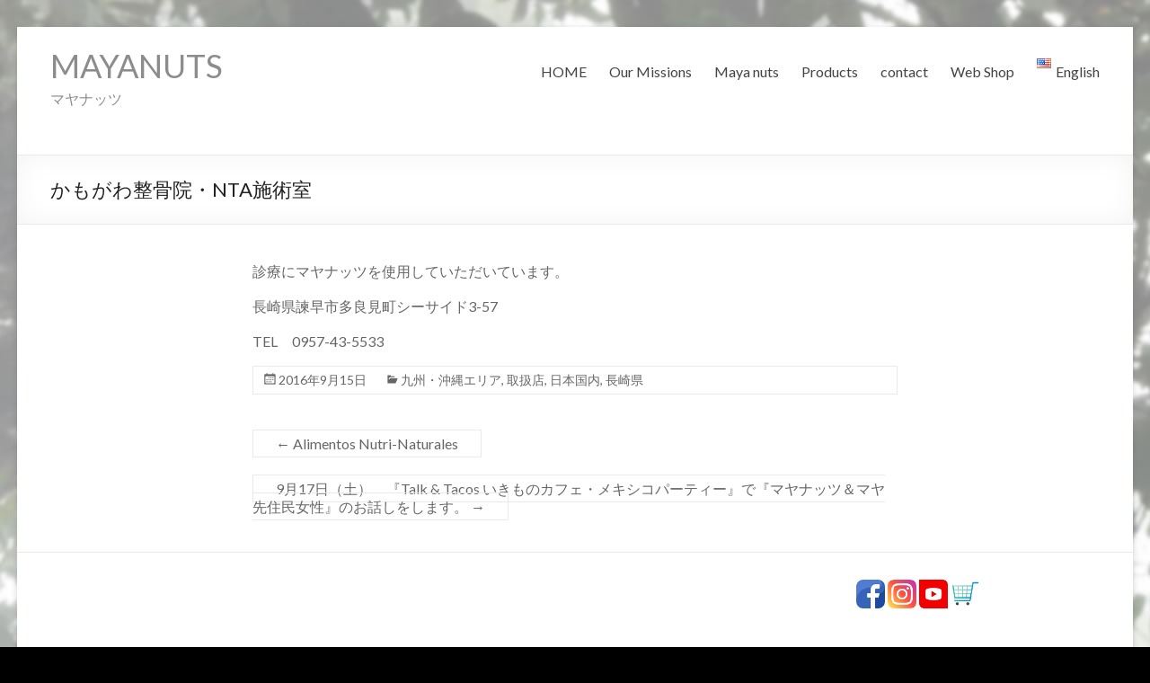

--- FILE ---
content_type: text/html; charset=UTF-8
request_url: https://mayanuts.jp/2016/09/15/%E3%81%8B%E3%82%82%E3%81%8C%E3%82%8F%E6%95%B4%E9%AA%A8%E9%99%A2%E3%83%BBnta%E6%96%BD%E8%A1%93%E5%AE%A4/
body_size: 31792
content:
<!DOCTYPE html>
<!--[if IE 7]>
<html class="ie ie7" lang="en-US">
<![endif]-->
<!--[if IE 8]>
<html class="ie ie8" lang="en-US">
<![endif]-->
<!--[if !(IE 7) & !(IE 8)]><!-->
<html lang="en-US">
<!--<![endif]-->
<head>
	<meta charset="UTF-8" />
	<meta name="viewport" content="width=device-width, initial-scale=1">
	<link rel="profile" href="http://gmpg.org/xfn/11" />
	<title>かもがわ整骨院・NTA施術室 &#8211; MAYANUTS</title>
<meta name='robots' content='max-image-preview:large' />
<link rel="dns-prefetch" href="https://static.hupso.com/share/js/share_toolbar.js"><link rel="preconnect" href="https://static.hupso.com/share/js/share_toolbar.js"><link rel="preload" href="https://static.hupso.com/share/js/share_toolbar.js"><meta property="og:image" content="http://www.mayanuts.jp/mn/wp-content/themes/spacious/images/bannar_FB.jpg"/><link rel='dns-prefetch' href='//fonts.googleapis.com' />
<link rel='dns-prefetch' href='//s.w.org' />
<link rel="alternate" type="application/rss+xml" title="MAYANUTS &raquo; Feed" href="https://mayanuts.jp/en/feed/" />
<link rel="alternate" type="application/rss+xml" title="MAYANUTS &raquo; Comments Feed" href="https://mayanuts.jp/en/comments/feed/" />
<link rel="alternate" type="application/rss+xml" title="MAYANUTS &raquo; かもがわ整骨院・NTA施術室 Comments Feed" href="https://mayanuts.jp/2016/09/15/%e3%81%8b%e3%82%82%e3%81%8c%e3%82%8f%e6%95%b4%e9%aa%a8%e9%99%a2%e3%83%bbnta%e6%96%bd%e8%a1%93%e5%ae%a4/feed/" />
		<script type="text/javascript">
			window._wpemojiSettings = {"baseUrl":"https:\/\/s.w.org\/images\/core\/emoji\/13.1.0\/72x72\/","ext":".png","svgUrl":"https:\/\/s.w.org\/images\/core\/emoji\/13.1.0\/svg\/","svgExt":".svg","source":{"concatemoji":"https:\/\/mayanuts.jp\/mn\/wp-includes\/js\/wp-emoji-release.min.js?ver=5.8.12"}};
			!function(e,a,t){var n,r,o,i=a.createElement("canvas"),p=i.getContext&&i.getContext("2d");function s(e,t){var a=String.fromCharCode;p.clearRect(0,0,i.width,i.height),p.fillText(a.apply(this,e),0,0);e=i.toDataURL();return p.clearRect(0,0,i.width,i.height),p.fillText(a.apply(this,t),0,0),e===i.toDataURL()}function c(e){var t=a.createElement("script");t.src=e,t.defer=t.type="text/javascript",a.getElementsByTagName("head")[0].appendChild(t)}for(o=Array("flag","emoji"),t.supports={everything:!0,everythingExceptFlag:!0},r=0;r<o.length;r++)t.supports[o[r]]=function(e){if(!p||!p.fillText)return!1;switch(p.textBaseline="top",p.font="600 32px Arial",e){case"flag":return s([127987,65039,8205,9895,65039],[127987,65039,8203,9895,65039])?!1:!s([55356,56826,55356,56819],[55356,56826,8203,55356,56819])&&!s([55356,57332,56128,56423,56128,56418,56128,56421,56128,56430,56128,56423,56128,56447],[55356,57332,8203,56128,56423,8203,56128,56418,8203,56128,56421,8203,56128,56430,8203,56128,56423,8203,56128,56447]);case"emoji":return!s([10084,65039,8205,55357,56613],[10084,65039,8203,55357,56613])}return!1}(o[r]),t.supports.everything=t.supports.everything&&t.supports[o[r]],"flag"!==o[r]&&(t.supports.everythingExceptFlag=t.supports.everythingExceptFlag&&t.supports[o[r]]);t.supports.everythingExceptFlag=t.supports.everythingExceptFlag&&!t.supports.flag,t.DOMReady=!1,t.readyCallback=function(){t.DOMReady=!0},t.supports.everything||(n=function(){t.readyCallback()},a.addEventListener?(a.addEventListener("DOMContentLoaded",n,!1),e.addEventListener("load",n,!1)):(e.attachEvent("onload",n),a.attachEvent("onreadystatechange",function(){"complete"===a.readyState&&t.readyCallback()})),(n=t.source||{}).concatemoji?c(n.concatemoji):n.wpemoji&&n.twemoji&&(c(n.twemoji),c(n.wpemoji)))}(window,document,window._wpemojiSettings);
		</script>
		<style type="text/css">
img.wp-smiley,
img.emoji {
	display: inline !important;
	border: none !important;
	box-shadow: none !important;
	height: 1em !important;
	width: 1em !important;
	margin: 0 .07em !important;
	vertical-align: -0.1em !important;
	background: none !important;
	padding: 0 !important;
}
</style>
	<link rel='stylesheet' id='wp-block-library-css'  href='https://mayanuts.jp/mn/wp-includes/css/dist/block-library/style.min.css?ver=5.8.12' type='text/css' media='all' />
<style id='wp-block-library-theme-inline-css' type='text/css'>
#start-resizable-editor-section{display:none}.wp-block-audio figcaption{color:#555;font-size:13px;text-align:center}.is-dark-theme .wp-block-audio figcaption{color:hsla(0,0%,100%,.65)}.wp-block-code{font-family:Menlo,Consolas,monaco,monospace;color:#1e1e1e;padding:.8em 1em;border:1px solid #ddd;border-radius:4px}.wp-block-embed figcaption{color:#555;font-size:13px;text-align:center}.is-dark-theme .wp-block-embed figcaption{color:hsla(0,0%,100%,.65)}.blocks-gallery-caption{color:#555;font-size:13px;text-align:center}.is-dark-theme .blocks-gallery-caption{color:hsla(0,0%,100%,.65)}.wp-block-image figcaption{color:#555;font-size:13px;text-align:center}.is-dark-theme .wp-block-image figcaption{color:hsla(0,0%,100%,.65)}.wp-block-pullquote{border-top:4px solid;border-bottom:4px solid;margin-bottom:1.75em;color:currentColor}.wp-block-pullquote__citation,.wp-block-pullquote cite,.wp-block-pullquote footer{color:currentColor;text-transform:uppercase;font-size:.8125em;font-style:normal}.wp-block-quote{border-left:.25em solid;margin:0 0 1.75em;padding-left:1em}.wp-block-quote cite,.wp-block-quote footer{color:currentColor;font-size:.8125em;position:relative;font-style:normal}.wp-block-quote.has-text-align-right{border-left:none;border-right:.25em solid;padding-left:0;padding-right:1em}.wp-block-quote.has-text-align-center{border:none;padding-left:0}.wp-block-quote.is-large,.wp-block-quote.is-style-large{border:none}.wp-block-search .wp-block-search__label{font-weight:700}.wp-block-group.has-background{padding:1.25em 2.375em;margin-top:0;margin-bottom:0}.wp-block-separator{border:none;border-bottom:2px solid;margin-left:auto;margin-right:auto;opacity:.4}.wp-block-separator:not(.is-style-wide):not(.is-style-dots){width:100px}.wp-block-separator.has-background:not(.is-style-dots){border-bottom:none;height:1px}.wp-block-separator.has-background:not(.is-style-wide):not(.is-style-dots){height:2px}.wp-block-table thead{border-bottom:3px solid}.wp-block-table tfoot{border-top:3px solid}.wp-block-table td,.wp-block-table th{padding:.5em;border:1px solid;word-break:normal}.wp-block-table figcaption{color:#555;font-size:13px;text-align:center}.is-dark-theme .wp-block-table figcaption{color:hsla(0,0%,100%,.65)}.wp-block-video figcaption{color:#555;font-size:13px;text-align:center}.is-dark-theme .wp-block-video figcaption{color:hsla(0,0%,100%,.65)}.wp-block-template-part.has-background{padding:1.25em 2.375em;margin-top:0;margin-bottom:0}#end-resizable-editor-section{display:none}
</style>
<link rel='stylesheet' id='contact-form-7-css'  href='https://mayanuts.jp/mn/wp-content/plugins/contact-form-7/includes/css/styles.css?ver=5.4.2' type='text/css' media='all' />
<link rel='stylesheet' id='hupso_css-css'  href='https://mayanuts.jp/mn/wp-content/plugins/hupso-share-buttons-for-twitter-facebook-google/style.css?ver=5.8.12' type='text/css' media='all' />
<link rel='stylesheet' id='spacious_style-css'  href='https://mayanuts.jp/mn/wp-content/themes/spacious/style.css?ver=5.8.12' type='text/css' media='all' />
<style id='spacious_style-inline-css' type='text/css'>
.previous a:hover, .next a:hover, a, #site-title a:hover, .main-navigation ul li.current_page_item a, .main-navigation ul li:hover > a, .main-navigation ul li ul li a:hover, .main-navigation ul li ul li:hover > a, .main-navigation ul li.current-menu-item ul li a:hover, .main-navigation ul li:hover > .sub-toggle, .main-navigation a:hover, .main-navigation ul li.current-menu-item a, .main-navigation ul li.current_page_ancestor a, .main-navigation ul li.current-menu-ancestor a, .main-navigation ul li.current_page_item a, .main-navigation ul li:hover > a, .small-menu a:hover, .small-menu ul li.current-menu-item a, .small-menu ul li.current_page_ancestor a, .small-menu ul li.current-menu-ancestor a, .small-menu ul li.current_page_item a, .small-menu ul li:hover > a, .breadcrumb a:hover, .tg-one-half .widget-title a:hover, .tg-one-third .widget-title a:hover, .tg-one-fourth .widget-title a:hover, .pagination a span:hover, #content .comments-area a.comment-permalink:hover, .comments-area .comment-author-link a:hover, .comment .comment-reply-link:hover, .nav-previous a:hover, .nav-next a:hover, #wp-calendar #today, .footer-widgets-area a:hover, .footer-socket-wrapper .copyright a:hover, .read-more, .more-link, .post .entry-title a:hover, .page .entry-title a:hover, .post .entry-meta a:hover, .type-page .entry-meta a:hover, .single #content .tags a:hover, .widget_testimonial .testimonial-icon:before, .header-action .search-wrapper:hover .fa{color:#dd9933;}.spacious-button, input[type="reset"], input[type="button"], input[type="submit"], button, #featured-slider .slider-read-more-button, #controllers a:hover, #controllers a.active, .pagination span ,.site-header .menu-toggle:hover, .call-to-action-button, .comments-area .comment-author-link span, a#back-top:before, .post .entry-meta .read-more-link, a#scroll-up, .search-form span, .main-navigation .tg-header-button-wrap.button-one a{background-color:#dd9933;}.main-small-navigation li:hover, .main-small-navigation ul > .current_page_item, .main-small-navigation ul > .current-menu-item, .spacious-woocommerce-cart-views .cart-value{background:#dd9933;}.main-navigation ul li ul, .widget_testimonial .testimonial-post{border-top-color:#dd9933;}blockquote, .call-to-action-content-wrapper{border-left-color:#dd9933;}.site-header .menu-toggle:hover.entry-meta a.read-more:hover,#featured-slider .slider-read-more-button:hover,.call-to-action-button:hover,.entry-meta .read-more-link:hover,.spacious-button:hover, input[type="reset"]:hover, input[type="button"]:hover, input[type="submit"]:hover, button:hover{background:#ab6701;}.pagination a span:hover, .main-navigation .tg-header-button-wrap.button-one a{border-color:#dd9933;}.widget-title span{border-bottom-color:#dd9933;}.widget_service_block a.more-link:hover, .widget_featured_single_post a.read-more:hover,#secondary a:hover,logged-in-as:hover  a,.single-page p a:hover{color:#ab6701;}.main-navigation .tg-header-button-wrap.button-one a:hover{background-color:#ab6701;}
</style>
<link rel='stylesheet' id='spacious-genericons-css'  href='https://mayanuts.jp/mn/wp-content/themes/spacious/genericons/genericons.css?ver=3.3.1' type='text/css' media='all' />
<link rel='stylesheet' id='spacious-font-awesome-css'  href='https://mayanuts.jp/mn/wp-content/themes/spacious/font-awesome/css/font-awesome.min.css?ver=4.7.0' type='text/css' media='all' />
<link rel='stylesheet' id='spacious_googlefonts-css'  href='//fonts.googleapis.com/css?family=Lato&#038;1&#038;display=swap&#038;ver=1.9.4' type='text/css' media='all' />
<script type='text/javascript' src='https://mayanuts.jp/mn/wp-includes/js/jquery/jquery.min.js?ver=3.6.0' id='jquery-core-js'></script>
<script type='text/javascript' src='https://mayanuts.jp/mn/wp-includes/js/jquery/jquery-migrate.min.js?ver=3.3.2' id='jquery-migrate-js'></script>
<script type='text/javascript' src='https://mayanuts.jp/mn/wp-content/themes/spacious/js/spacious-custom.js?ver=5.8.12' id='spacious-custom-js'></script>
<!--[if lte IE 8]>
<script type='text/javascript' src='https://mayanuts.jp/mn/wp-content/themes/spacious/js/html5shiv.min.js?ver=5.8.12' id='html5-js'></script>
<![endif]-->
<link rel="https://api.w.org/" href="https://mayanuts.jp/wp-json/" /><link rel="alternate" type="application/json" href="https://mayanuts.jp/wp-json/wp/v2/posts/2558" /><link rel="EditURI" type="application/rsd+xml" title="RSD" href="https://mayanuts.jp/mn/xmlrpc.php?rsd" />
<link rel="wlwmanifest" type="application/wlwmanifest+xml" href="https://mayanuts.jp/mn/wp-includes/wlwmanifest.xml" /> 
<meta name="generator" content="WordPress 5.8.12" />
<link rel="canonical" href="https://mayanuts.jp/2016/09/15/%e3%81%8b%e3%82%82%e3%81%8c%e3%82%8f%e6%95%b4%e9%aa%a8%e9%99%a2%e3%83%bbnta%e6%96%bd%e8%a1%93%e5%ae%a4/" />
<link rel='shortlink' href='https://mayanuts.jp/?p=2558' />
<link rel="alternate" type="application/json+oembed" href="https://mayanuts.jp/wp-json/oembed/1.0/embed?url=https%3A%2F%2Fmayanuts.jp%2F2016%2F09%2F15%2F%25e3%2581%258b%25e3%2582%2582%25e3%2581%258c%25e3%2582%258f%25e6%2595%25b4%25e9%25aa%25a8%25e9%2599%25a2%25e3%2583%25bbnta%25e6%2596%25bd%25e8%25a1%2593%25e5%25ae%25a4%2F" />
<link rel="alternate" type="text/xml+oembed" href="https://mayanuts.jp/wp-json/oembed/1.0/embed?url=https%3A%2F%2Fmayanuts.jp%2F2016%2F09%2F15%2F%25e3%2581%258b%25e3%2582%2582%25e3%2581%258c%25e3%2582%258f%25e6%2595%25b4%25e9%25aa%25a8%25e9%2599%25a2%25e3%2583%25bbnta%25e6%2596%25bd%25e8%25a1%2593%25e5%25ae%25a4%2F&#038;format=xml" />
<!-- Analytics by WP-Statistics v12.6.6.1 - https://wp-statistics.com/ -->
<link rel="pingback" href="https://mayanuts.jp/mn/xmlrpc.php">	<style type="text/css">
			#site-title a {
			color: #8c8c8c;
		}
		#site-description {
			color: #8c8c8c;
		}
		</style>
	<style type="text/css" id="custom-background-css">
body.custom-background { background-color: #000000; background-image: url("https://mayanuts.jp/mn/wp-content/uploads/2016/08/bg_2016-06-16_top6.jpg"); background-position: center top; background-size: auto; background-repeat: repeat; background-attachment: fixed; }
</style>
	<link rel="icon" href="https://mayanuts.jp/mn/wp-content/uploads/2016/05/favicon.png" sizes="32x32" />
<link rel="icon" href="https://mayanuts.jp/mn/wp-content/uploads/2016/05/favicon.png" sizes="192x192" />
<link rel="apple-touch-icon" href="https://mayanuts.jp/mn/wp-content/uploads/2016/05/favicon.png" />
<meta name="msapplication-TileImage" content="https://mayanuts.jp/mn/wp-content/uploads/2016/05/favicon.png" />
		<style type="text/css"> blockquote { border-left: 3px solid #dd9933; }
			.spacious-button, input[type="reset"], input[type="button"], input[type="submit"], button { background-color: #dd9933; }
			.previous a:hover, .next a:hover { 	color: #dd9933; }
			a { color: #dd9933; }
			#site-title a:hover { color: #dd9933; }
			.main-navigation ul li.current_page_item a, .main-navigation ul li:hover > a { color: #dd9933; }
			.main-navigation ul li ul { border-top: 1px solid #dd9933; }
			.main-navigation ul li ul li a:hover, .main-navigation ul li ul li:hover > a, .main-navigation ul li.current-menu-item ul li a:hover, .main-navigation ul li:hover > .sub-toggle { color: #dd9933; }
			.site-header .menu-toggle:hover.entry-meta a.read-more:hover,#featured-slider .slider-read-more-button:hover,.call-to-action-button:hover,.entry-meta .read-more-link:hover,.spacious-button:hover, input[type="reset"]:hover, input[type="button"]:hover, input[type="submit"]:hover, button:hover { background: #ab6701; }
			.main-small-navigation li:hover { background: #dd9933; }
			.main-small-navigation ul > .current_page_item, .main-small-navigation ul > .current-menu-item { background: #dd9933; }
			.main-navigation a:hover, .main-navigation ul li.current-menu-item a, .main-navigation ul li.current_page_ancestor a, .main-navigation ul li.current-menu-ancestor a, .main-navigation ul li.current_page_item a, .main-navigation ul li:hover > a  { color: #dd9933; }
			.small-menu a:hover, .small-menu ul li.current-menu-item a, .small-menu ul li.current_page_ancestor a, .small-menu ul li.current-menu-ancestor a, .small-menu ul li.current_page_item a, .small-menu ul li:hover > a { color: #dd9933; }
			#featured-slider .slider-read-more-button { background-color: #dd9933; }
			#controllers a:hover, #controllers a.active { background-color: #dd9933; color: #dd9933; }
			.widget_service_block a.more-link:hover, .widget_featured_single_post a.read-more:hover,#secondary a:hover,logged-in-as:hover  a,.single-page p a:hover{ color: #ab6701; }
			.breadcrumb a:hover { color: #dd9933; }
			.tg-one-half .widget-title a:hover, .tg-one-third .widget-title a:hover, .tg-one-fourth .widget-title a:hover { color: #dd9933; }
			.pagination span ,.site-header .menu-toggle:hover{ background-color: #dd9933; }
			.pagination a span:hover { color: #dd9933; border-color: #dd9933; }
			.widget_testimonial .testimonial-post { border-color: #dd9933 #EAEAEA #EAEAEA #EAEAEA; }
			.call-to-action-content-wrapper { border-color: #EAEAEA #EAEAEA #EAEAEA #dd9933; }
			.call-to-action-button { background-color: #dd9933; }
			#content .comments-area a.comment-permalink:hover { color: #dd9933; }
			.comments-area .comment-author-link a:hover { color: #dd9933; }
			.comments-area .comment-author-link span { background-color: #dd9933; }
			.comment .comment-reply-link:hover { color: #dd9933; }
			.nav-previous a:hover, .nav-next a:hover { color: #dd9933; }
			#wp-calendar #today { color: #dd9933; }
			.widget-title span { border-bottom: 2px solid #dd9933; }
			.footer-widgets-area a:hover { color: #dd9933 !important; }
			.footer-socket-wrapper .copyright a:hover { color: #dd9933; }
			a#back-top:before { background-color: #dd9933; }
			.read-more, .more-link { color: #dd9933; }
			.post .entry-title a:hover, .page .entry-title a:hover { color: #dd9933; }
			.post .entry-meta .read-more-link { background-color: #dd9933; }
			.post .entry-meta a:hover, .type-page .entry-meta a:hover { color: #dd9933; }
			.single #content .tags a:hover { color: #dd9933; }
			.widget_testimonial .testimonial-icon:before { color: #dd9933; }
			a#scroll-up { background-color: #dd9933; }
			.search-form span { background-color: #dd9933; }.header-action .search-wrapper:hover .fa{ color: #dd9933} .spacious-woocommerce-cart-views .cart-value { background:#dd9933}.main-navigation .tg-header-button-wrap.button-one a{background-color:#dd9933} .main-navigation .tg-header-button-wrap.button-one a{border-color:#dd9933}.main-navigation .tg-header-button-wrap.button-one a:hover{background-color:#ab6701}.main-navigation .tg-header-button-wrap.button-one a:hover{border-color:#ab6701}</style>
				<style type="text/css" id="wp-custom-css">
			.footer-widgets-wrapper {
	font-size:2em;
	text-align:right;
	background:transparent;
}
.footer-widgets-area a:hover {color:#A3D900 !important;}

.tg-column-1 {width:0; height:0; visibility:hidden; display:none;}
.tg-column-2 {width:0; height:0; visibility:hidden; display:none;}
.tg-column-3 {width:0; height:0; visibility:hidden; display:none;}
.tg-column-4 {float:right;}

/* コメントエリア非表示 */
#comments, .comments-area
{visibility:hidden; display:none;}

/* ボタンスタイル */
.btn--orange,
a.btn--orange {
	padding:0.5em;
  color: #fff;
  background-color: #dd9933;
	-webkit-border-radius: 0.5em;
    -moz-border-radius: 0.5em;
    border-radius: 0.5em;
}
.btn--orange:hover,
a.btn--orange:hover {
  color: #fff;
  background: #bb6600;
}

/* ヘッダ高さ調整 */
#header-text-nav-container {padding-bottom:20px;}

.by-author, .author, .vcard {width:0; height:0; visibility:hidden; display:none;}		</style>
		</head>

<body class="post-template-default single single-post postid-2558 single-format-standard custom-background wp-embed-responsive no-sidebar narrow-1218">


<div id="page" class="hfeed site">
	<a class="skip-link screen-reader-text" href="#main">Skip to content</a>

	
	
	<header id="masthead" class="site-header clearfix spacious-header-display-one">

		
		
		<div id="header-text-nav-container" class="">

			<div class="inner-wrap" id="spacious-header-display-one">

				<div id="header-text-nav-wrap" class="clearfix">
					<div id="header-left-section">
						
						<div id="header-text" class="">
															<h3 id="site-title">
									<a href="https://mayanuts.jp/home-2/"
									   title="MAYANUTS"
									   rel="home">MAYANUTS</a>
								</h3>
														<p id="site-description">マヤナッツ</p>
							<!-- #site-description -->
						</div><!-- #header-text -->

					</div><!-- #header-left-section -->
					<div id="header-right-section">
						
													<div class="header-action">
															</div>
						
						
		<nav id="site-navigation" class="main-navigation clearfix   " role="navigation">
			<p class="menu-toggle">
				<span class="screen-reader-text">Menu</span>
			</p>
			<div class="menu-primary-container"><ul id="menu-headnavi_en" class="menu"><li id="menu-item-3450" class="menu-item menu-item-type-post_type menu-item-object-page menu-item-home menu-item-3450"><a href="https://mayanuts.jp/home-2/">HOME</a></li>
<li id="menu-item-3467" class="menu-item menu-item-type-post_type menu-item-object-page menu-item-has-children menu-item-3467"><a href="https://mayanuts.jp/our-mission/">Our Missions</a>
<ul class="sub-menu">
	<li id="menu-item-3482" class="menu-item menu-item-type-post_type menu-item-object-page menu-item-3482"><a href="https://mayanuts.jp/our-mission/">Our Missions</a></li>
	<li id="menu-item-3475" class="menu-item menu-item-type-post_type menu-item-object-page menu-item-3475"><a href="https://mayanuts.jp/our-mission/our-partner/">Our Partners</a></li>
	<li id="menu-item-3481" class="menu-item menu-item-type-post_type menu-item-object-page menu-item-3481"><a href="https://mayanuts.jp/our-mission/a-story-of-the-beginning/">A story of the beginning</a></li>
	<li id="menu-item-3492" class="menu-item menu-item-type-post_type menu-item-object-page menu-item-3492"><a href="https://mayanuts.jp/our-mission/about-guatemala/">About Guatemala</a></li>
	<li id="menu-item-3499" class="menu-item menu-item-type-post_type menu-item-object-page menu-item-has-children menu-item-3499"><a href="https://mayanuts.jp/our-mission/maya-spirit/">The Maya spirit</a>
	<ul class="sub-menu">
		<li id="menu-item-3500" class="menu-item menu-item-type-post_type menu-item-object-page menu-item-3500"><a href="https://mayanuts.jp/our-mission/maya-spirit/maya-nuts-contact/">Maya nuts contact</a></li>
	</ul>
</li>
</ul>
</li>
<li id="menu-item-3453" class="menu-item menu-item-type-post_type menu-item-object-page menu-item-has-children menu-item-3453"><a href="https://mayanuts.jp/whats-maya-nuts/">Maya nuts</a>
<ul class="sub-menu">
	<li id="menu-item-3458" class="menu-item menu-item-type-post_type menu-item-object-page menu-item-3458"><a href="https://mayanuts.jp/whats-maya-nuts/">What&#8217;s Maya nuts?</a></li>
	<li id="menu-item-3454" class="menu-item menu-item-type-post_type menu-item-object-page menu-item-3454"><a href="https://mayanuts.jp/whats-maya-nuts/super-food/">Super food</a></li>
	<li id="menu-item-3455" class="menu-item menu-item-type-post_type menu-item-object-page menu-item-3455"><a href="https://mayanuts.jp/whats-maya-nuts/until-being-a-product/">Until being a product</a></li>
</ul>
</li>
<li id="menu-item-3451" class="menu-item menu-item-type-post_type menu-item-object-page menu-item-3451"><a href="https://mayanuts.jp/products_en/">Products</a></li>
<li id="menu-item-3452" class="menu-item menu-item-type-post_type menu-item-object-page menu-item-3452"><a href="https://mayanuts.jp/contact-2/">contact</a></li>
<li id="menu-item-3457" class="menu-item menu-item-type-custom menu-item-object-custom menu-item-3457"><a target="_blank" rel="noopener" href="https://mayanuts.cart.fc2.com/">Web Shop</a></li>
<li id="menu-item-3456" class="pll-parent-menu-item menu-item menu-item-type-custom menu-item-object-custom menu-item-has-children menu-item-3456"><a href="#pll_switcher"><img src="[data-uri]" alt="English" width="16" height="11" style="width: 16px; height: 11px;" /><span style="margin-left:0.3em;">English</span></a>
<ul class="sub-menu">
	<li id="menu-item-3456-ja" class="lang-item lang-item-80 lang-item-ja no-translation lang-item-first menu-item menu-item-type-custom menu-item-object-custom menu-item-3456-ja"><a href="https://mayanuts.jp/" hreflang="ja" lang="ja"><img src="[data-uri]" alt="日本語" width="16" height="11" style="width: 16px; height: 11px;" /><span style="margin-left:0.3em;">日本語</span></a></li>
	<li id="menu-item-3456-en" class="lang-item lang-item-77 lang-item-en current-lang menu-item menu-item-type-custom menu-item-object-custom menu-item-3456-en"><a href="https://mayanuts.jp/2016/09/15/%e3%81%8b%e3%82%82%e3%81%8c%e3%82%8f%e6%95%b4%e9%aa%a8%e9%99%a2%e3%83%bbnta%e6%96%bd%e8%a1%93%e5%ae%a4/" hreflang="en-US" lang="en-US"><img src="[data-uri]" alt="English" width="16" height="11" style="width: 16px; height: 11px;" /><span style="margin-left:0.3em;">English</span></a></li>
</ul>
</li>
</ul></div>		</nav>

		
					</div><!-- #header-right-section -->

				</div><!-- #header-text-nav-wrap -->
			</div><!-- .inner-wrap -->
					</div><!-- #header-text-nav-container -->

		
						<div class="header-post-title-container clearfix">
					<div class="inner-wrap">
						<div class="post-title-wrapper">
																								<h1 class="header-post-title-class">かもがわ整骨院・NTA施術室</h1>
																						</div>
											</div>
				</div>
					</header>
			<div id="main" class="clearfix">
		<div class="inner-wrap">

	
	<div id="primary">
		<div id="content" class="clearfix">
			
				
<article id="post-2558" class="post-2558 post type-post status-publish format-standard hentry category-kyushu-okinawa category-retail-store category-japan category-nagasaki">
		<div class="entry-content clearfix">
		<p>診療にマヤナッツを使用していただいています。</p>
<p>長崎県諫早市多良見町シーサイド3-57</p>
<p>TEL　0957-43-5533</p>
<div class="extra-hatom-entry-title"><span class="entry-title">かもがわ整骨院・NTA施術室</span></div>	</div>

	<footer class="entry-meta-bar clearfix"><div class="entry-meta clearfix">
			<span class="by-author author vcard"><a class="url fn n"
			                                        href="https://mayanuts.jp/en/author/miho/">miho</a></span>

			<span class="date"><a href="https://mayanuts.jp/2016/09/15/%e3%81%8b%e3%82%82%e3%81%8c%e3%82%8f%e6%95%b4%e9%aa%a8%e9%99%a2%e3%83%bbnta%e6%96%bd%e8%a1%93%e5%ae%a4/" title="3:46 PM" rel="bookmark"><time class="entry-date published" datetime="2016-09-15T15:46:24+09:00">2016年9月15日</time></a></span>				<span class="category"><a href="https://mayanuts.jp/category/kyushu-okinawa/" rel="category tag">九州・沖縄エリア</a>, <a href="https://mayanuts.jp/category/retail-store/" rel="category tag">取扱店</a>, <a href="https://mayanuts.jp/category/japan/" rel="category tag">日本国内</a>, <a href="https://mayanuts.jp/category/nagasaki/" rel="category tag">長崎県</a></span>
				</div></footer>
	</article>

						<ul class="default-wp-page clearfix">
			<li class="previous"><a href="https://mayanuts.jp/2016/09/15/alimentos-nutri-naturales/" rel="prev"><span class="meta-nav">&larr;</span> Alimentos Nutri-Naturales</a></li>
			<li class="next"><a href="https://mayanuts.jp/2016/09/15/9%e6%9c%8817%e6%97%a5%ef%bc%88%e5%9c%9f%ef%bc%89%e3%80%80%e3%80%8etalk-tacos-%e3%81%84%e3%81%8d%e3%82%82%e3%81%ae%e3%82%ab%e3%83%95%e3%82%a7%e3%83%bb%e3%83%a1%e3%82%ad%e3%82%b7%e3%82%b3%e3%83%91/" rel="next">9月17日（土）　『Talk &#038; Tacos いきものカフェ・メキシコパーティー』で『マヤナッツ＆マヤ先住民女性』のお話しをします。 <span class="meta-nav">&rarr;</span></a></li>
		</ul>
	
				
				
				
			
		</div><!-- #content -->
	</div><!-- #primary -->

	
	

</div><!-- .inner-wrap -->
</div><!-- #main -->

<footer id="colophon" class="clearfix">
	<div class="footer-widgets-wrapper">
	<div class="inner-wrap">
		<div class="footer-widgets-area clearfix">
			<div class="tg-one-fourth tg-column-1">
							</div>
							<div class="tg-one-fourth tg-column-2">
									</div>
										<div class="tg-one-fourth tg-after-two-blocks-clearfix tg-column-3">
									</div>
										<div class="tg-one-fourth tg-one-fourth-last tg-column-4">
					<aside id="block-3" class="widget widget_block"><p><a href="https://www.facebook.com/mayanuts/" target="_blank"><img loading="lazy" width="32"
  height="32" src="https://mayanuts.jp/mn/wp-content/uploads/2024/11/sns-btn-facebook.png"></a> <a href="https://www.instagram.com/mayanuts/" target="_blank"><img loading="lazy" width="32"
  height="32" src="https://mayanuts.jp/mn/wp-content/uploads/2024/11/sns-btn-instagram.png"></i></a> <a href="https://www.youtube.com/channel/UCI7eRstQYM-j6rHuDdlV3hA" target="_blank"><img loading="lazy" width="32"
  height="32" src="https://mayanuts.jp/mn/wp-content/uploads/2024/11/sns-btn-youtube.png"></a> <a href="https://mayanuts.cart.fc2.com/" target="_blank"><img loading="lazy" width="32"
  height="32" src="https://mayanuts.jp/mn/wp-content/uploads/2024/11/sns-btn-shopping.png"</a></p></aside>				</div>
					</div>
	</div>
</div>
	<div class="footer-socket-wrapper clearfix">
		<div class="inner-wrap">
			<div class="footer-socket-area">
				<div class="copyright">Copyright &copy; 2026 <a href="https://mayanuts.jp/home-2/" title="MAYANUTS" ><span>MAYANUTS</span></a>. All rights reserved. Theme <a href="https://themegrill.com/themes/spacious" target="_blank" title="Spacious" rel="nofollow"><span>Spacious</span></a> by ThemeGrill. Powered by: <a href="https://wordpress.org" target="_blank" title="WordPress" rel="nofollow"><span>WordPress</span></a>.</div>				<nav class="small-menu clearfix">
									</nav>
			</div>
		</div>
	</div>
</footer>
<a href="#masthead" id="scroll-up"></a>
</div><!-- #page -->

<script type='text/javascript' src='https://mayanuts.jp/mn/wp-includes/js/dist/vendor/regenerator-runtime.min.js?ver=0.13.7' id='regenerator-runtime-js'></script>
<script type='text/javascript' src='https://mayanuts.jp/mn/wp-includes/js/dist/vendor/wp-polyfill.min.js?ver=3.15.0' id='wp-polyfill-js'></script>
<script type='text/javascript' id='contact-form-7-js-extra'>
/* <![CDATA[ */
var wpcf7 = {"api":{"root":"https:\/\/mayanuts.jp\/wp-json\/","namespace":"contact-form-7\/v1"}};
/* ]]> */
</script>
<script type='text/javascript' src='https://mayanuts.jp/mn/wp-content/plugins/contact-form-7/includes/js/index.js?ver=5.4.2' id='contact-form-7-js'></script>
<script type='text/javascript' src='https://mayanuts.jp/mn/wp-content/themes/spacious/js/navigation.js?ver=5.8.12' id='spacious-navigation-js'></script>
<script type='text/javascript' src='https://mayanuts.jp/mn/wp-content/themes/spacious/js/skip-link-focus-fix.js?ver=5.8.12' id='spacious-skip-link-focus-fix-js'></script>
<script type='text/javascript' src='https://mayanuts.jp/mn/wp-includes/js/wp-embed.min.js?ver=5.8.12' id='wp-embed-js'></script>

</body>
</html>
